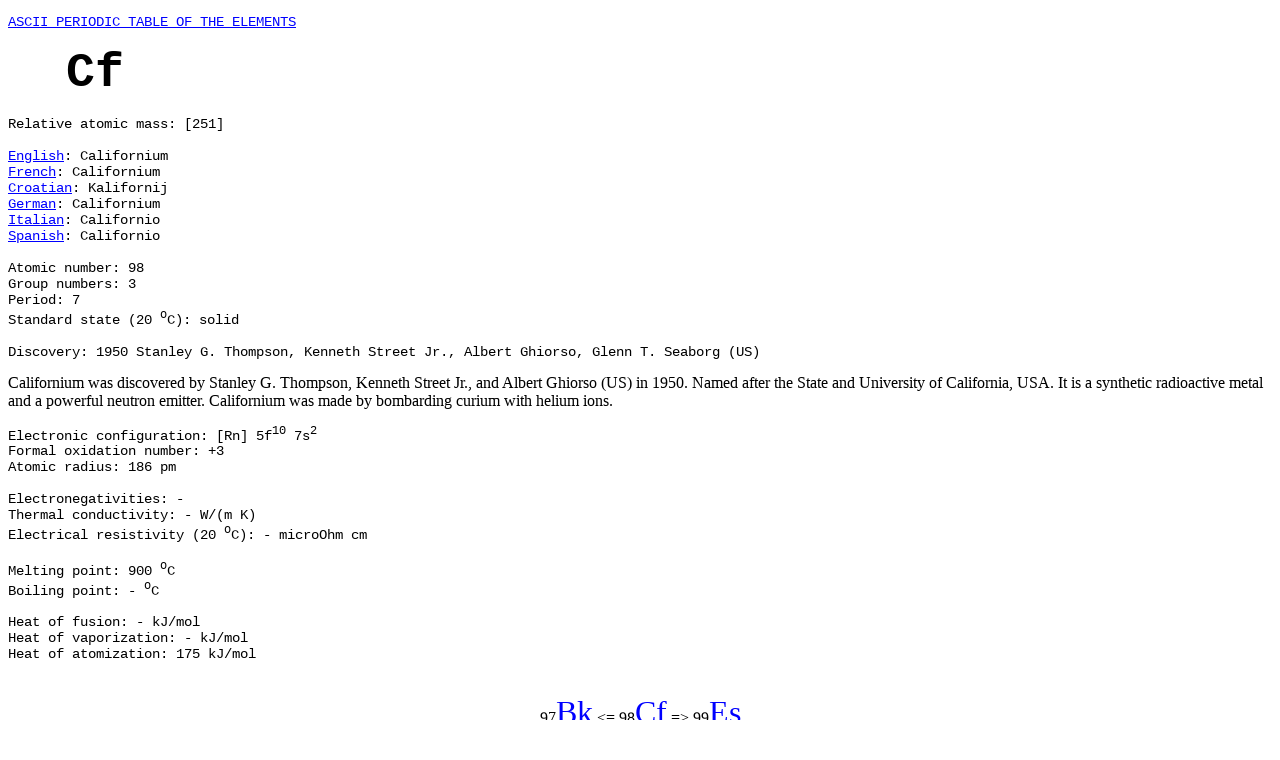

--- FILE ---
content_type: text/html
request_url: https://ascii.periodni.com/cf.html
body_size: 1252
content:
<!DOCTYPE html PUBLIC "-//W3C//DTD HTML 4.01 Transitional//EN" "http://www.w3.org/TR/html4/loose.dtd">
<html lang="en">
<head>
<title>Californium - ASCII Periodic Table of the Elements</title>
<meta http-equiv="content-type" content="text/html; charset=us-ascii">
<meta name="description" content="Californium - Physical and chemical properties of elements in plain ASCII text.">
<meta name="keywords" content="Californium, ascii, periodic, table, elements, Electronic configuration, Electronegativities, Heat of fusion, Boiling point">
<meta name="url" content="https://ascii.periodni.com">
<meta name="author" content="Eni Generalic, Faculty of Chemistry and Technology, Split, Croatia">
<meta http-equiv="reply-to" content="enig@periodni.com">
<meta name="copyright" content="Copyright &copy; 2020 Eni Generalic, All Rights Reserved">
<meta name="viewport" content="width=device-width, initial-scale=1">
<link rel="shortcut icon" href="favicon.ico">
<style type="text/css">
body { background-color: #fff; color: #000; }
a, a:visited { color: #00f; }
a:hover, a:focus { color: #f00; }
pre { font: normal 87.5% Consolas, "Lucida Console", "Courier New", Courier;
	overflow: auto; }
</style>
</head>
<body>
<pre>
<a href="index.html">ASCII PERIODIC TABLE OF THE ELEMENTS</a>

<font size="+5"><b>  Cf</b></font>

Relative atomic mass: [251]

<a href="cf.html">English</A>: Californium
<a href="fr/cf.html">French</A>: Californium
<a href="hr/cf.html">Croatian</A>: Kalifornij
<a href="de/cf.html">German</A>: Californium
<a href="it/cf.html">Italian</A>: Californio
<a href="es/cf.html">Spanish</A>: Californio

Atomic number: 98
Group numbers: 3
Period: 7
Standard state (20 <sup>o</sup>C): solid

Discovery: 1950 Stanley G. Thompson, Kenneth Street Jr., Albert Ghiorso, Glenn T. Seaborg (US)
</pre>
Californium was discovered by Stanley G. Thompson, Kenneth Street Jr., and Albert Ghiorso (US) in 1950. Named after the State and University of California, USA. It is a synthetic radioactive metal and a powerful neutron emitter. Californium was made by bombarding curium with helium ions.  
<pre>
Electronic configuration: [Rn] 5f<sup>10</sup> 7s<sup>2</sup>
Formal oxidation number: +3
Atomic radius: 186 pm

Electronegativities: -
Thermal conductivity: - W/(m K)
Electrical resistivity (20 <sup>o</sup>C): - microOhm cm

Melting point: 900 <sup>o</sup>C
Boiling point: - <sup>o</sup>C

Heat of fusion: - kJ/mol
Heat of vaporization: - kJ/mol
Heat of atomization: 175 kJ/mol
</pre>

<br>
<center>

97<font size="+3"><a href="bk.html">Bk</a></font> &lt;= 98<font size="+3"><a href="cf.html">Cf</a></font> =&gt; 99<font size="+3"><a href="es.html">Es</a></font>

<br><br><br>

<a href="index.html">ASCII Periodic Table of the Elements</a><br>
__________________________________<br>
6 Jan. 2020
<br>
Copyright &copy; 1998-2020 by Eni Generalic.
</center>

</body>
</html>


